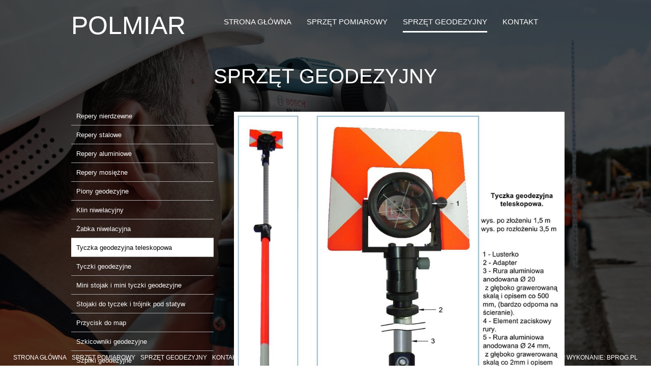

--- FILE ---
content_type: text/html; charset=UTF-8
request_url: https://polmiar.waw.pl/297/Sprzt_geodezyjny/327/Tyczka_geodezyjna_teleskopowa
body_size: 993
content:

<!DOCTYPE html>
<html>
	<head>
	
		<meta http-equiv="content-type" content="text/html; charset=utf-8" />
		<meta name="description" content="" />
		<meta name="Keywords" content="" />
		<title></title>
		
		<link href="/css/style.css" rel="stylesheet" type="text/css"/>
		<link href="/css/glowna.css" rel="stylesheet" type="text/css"/>
		<link href="/css/domyslna.css" rel="stylesheet" type="text/css"/>
		<link href="/css/kontakt.css" rel="stylesheet" type="text/css"/>
		<link href="/css/katalog.css" rel="stylesheet" type="text/css"/>
		<link href='http://fonts.googleapis.com/css?family=Roboto:400,300,100,500&subset=latin,latin-ext' rel='stylesheet' type='text/css'>
	
		<script type="text/javascript" src="/js/jquery.js"></script>
		
		<script type="text/javascript" src="/js/skrypt.js"></script>
	
	</head>
	<body>
		<div id="tlo" ><div></div></div>
		<div id="strona">
			<div id="gora">
				<div id="logo">
					<a href="/">POLMIAR</a>
				</div>
				<div id="menu">
					<ul><li><div><div><div><div><a href="/295/Strona_gwna">Strona główna</a></div></div></div></div></li><li><div><div><div><div><a href="/296/Sprzt_pomiarowy">Sprzęt pomiarowy</a></div></div></div></div></li><li class="menu_on" ><div><div><div><div><a href="/297/Sprzt_geodezyjny">Sprzęt geodezyjny</a></div></div></div></div></li><li><div><div><div><div><a href="/299/Kontakt">Kontakt</a></div></div></div></div></li></ul>
				</div>	
			</div>
			<div id="naglowek">Sprzęt geodezyjny</div>
			<div id="tresc">
				
					<div id="katalog">
						<div id="katalog_lewo">
							<ul><li><div><div><div><div><a href="/297/Sprzt_geodezyjny/319/Repery_nierdzewne">Repery nierdzewne</a></div></div></div></div></li><li><div><div><div><div><a href="/297/Sprzt_geodezyjny/306/Repery_stalowe">Repery stalowe</a></div></div></div></div></li><li><div><div><div><div><a href="/297/Sprzt_geodezyjny/305/Repery_aluminiowe">Repery aluminiowe</a></div></div></div></div></li><li><div><div><div><div><a href="/297/Sprzt_geodezyjny/323/Repery_mosine">Repery mosiężne</a></div></div></div></div></li><li><div><div><div><div><a href="/297/Sprzt_geodezyjny/324/Piony_geodezyjne">Piony geodezyjne</a></div></div></div></div></li><li><div><div><div><div><a href="/297/Sprzt_geodezyjny/325/Klin_niwelacyjny">Klin niwelacyjny</a></div></div></div></div></li><li><div><div><div><div><a href="/297/Sprzt_geodezyjny/326/abka_niwelacyjna">Żabka niwelacyjna</a></div></div></div></div></li><li class="menu_on" ><div><div><div><div><a href="/297/Sprzt_geodezyjny/327/Tyczka_geodezyjna_teleskopowa">Tyczka geodezyjna teleskopowa</a></div></div></div></div></li><li><div><div><div><div><a href="/297/Sprzt_geodezyjny/328/Tyczki_geodezyjne">Tyczki geodezyjne</a></div></div></div></div></li><li><div><div><div><div><a href="/297/Sprzt_geodezyjny/329/Mini_stojak_i_mini_tyczki_geodezyjne">Mini stojak i mini tyczki geodezyjne</a></div></div></div></div></li><li><div><div><div><div><a href="/297/Sprzt_geodezyjny/332/Stojaki_do_tyczek_i_trjnik_pod_statyw">Stojaki do tyczek i trójnik pod statyw</a></div></div></div></div></li><li><div><div><div><div><a href="/297/Sprzt_geodezyjny/333/Przycisk_do_map">Przycisk do map</a></div></div></div></div></li><li><div><div><div><div><a href="/297/Sprzt_geodezyjny/334/Szkicowniki_geodezyjne">Szkicowniki geodezyjne</a></div></div></div></div></li><li><div><div><div><div><a href="/297/Sprzt_geodezyjny/335/Szpilki_geodezyjne">Szpilki geodezyjne</a></div></div></div></div></li><li><div><div><div><div><a href="/297/Sprzt_geodezyjny/348/Wgielnica_pryzmatyczna">Węgielnica pryzmatyczna</a></div></div></div></div></li><li><div><div><div><div><a href="/297/Sprzt_geodezyjny/349/Podziaki_transwersalne_i_katastralne">Podziałki transwersalne i katastralne</a></div></div></div></div></li><li><div><div><div><div><a href="/297/Sprzt_geodezyjny/350/Adaptery_i_Libelka">Adaptery i Libelka</a></div></div></div></div></li><li><div><div><div><div><a href="/297/Sprzt_geodezyjny/351/aty_wodowskazowe">Łaty wodowskazowe</a></div></div></div></div></li></ul>
						</div>
						<div id="katalog_prawo">
							<div id="domyslna"><p><img src="/useruploads/images/tyczka_geodezyjna_teleskopowa_9.jpg" alt="" width="650" height="897" /></p></div>
						</div>
					</div>
					
			</div>
		</div>
		<div id="stopka">
			<div id="stopka_lewo">
				<ul><li><div><div><div><div><a href="/295/Strona_gwna">Strona główna</a></div></div></div></div></li><li><div><div><div><div><a href="/296/Sprzt_pomiarowy">Sprzęt pomiarowy</a></div></div></div></div></li><li class="menu_on" ><div><div><div><div><a href="/297/Sprzt_geodezyjny">Sprzęt geodezyjny</a></div></div></div></div></li><li><div><div><div><div><a href="/299/Kontakt">Kontakt</a></div></div></div></div></li></ul>
			</div>
			<div id="stopka_prawo">
				projekt i wykonanie: <a href="http://www.bprog.pl" target="blank">Bprog.pl</a>
			</div>
		</div>
	</body>
</html>


--- FILE ---
content_type: text/css
request_url: https://polmiar.waw.pl/css/style.css
body_size: 939
content:
html, body, div, span, applet, object, iframe,
h1, h2, h3, h4, h5, h6, p, blockquote, pre,
a, abbr, acronym, address, big, cite, code,
del, dfn, em, img, ins, kbd, q, s, samp,
small, strike, strong, sub, sup, tt, var,
b, u, i, center,
dl, dt, dd, ol, ul, li,
fieldset, form, label, legend,
table, caption, tbody, tfoot, thead, tr, th, td,
article, aside, canvas, details, embed, 
figure, figcaption, footer, header, hgroup, 
menu, nav, output, ruby, section, summary,
time, mark, audio, video {
	margin: 0;
	padding: 0;
	border: 0;
	font-size: 100%;
	font: inherit;
	vertical-align: baseline;
}
/* HTML5 display-role reset for older browsers */
article, aside, details, figcaption, figure, 
footer, header, hgroup, menu, nav, section {
	display: block;
}
body {
	line-height: 1;
}
ol, ul {
	list-style: none;
}
blockquote, q {
	quotes: none;
}
blockquote:before, blockquote:after,
q:before, q:after {
	content: '';
	content: none;
}
table {
	border-collapse: collapse;
	border-spacing: 0;
}

/*zerowanie zakoÄšÂczone */

body {
font-family: 'Roboto', sans-serif;	
}

div#tlo {
position:fixed;
top:0;
left:0;
width:100%;
height:100%;
background: url('/grafiki/tlo.jpg') center center no-repeat;
background-size:cover;
z-index:0;	
}

div#tlo > div {
position:absolute;
top:0;
left:0;
width:100%;
height:100%;
background-color:rgba(0,0,0,0.7);	
}

div#strona {
width:1000px;
position:relative;
z-index:1;
margin: 0 auto;
}

div#gora {
display:table;
width:1000px;
height:100px;	
}

div#gora > div {
display:table-cell;
vertical-align:middle;	
}

div#gora > div:nth-child(1) {
color:#fff;
font-weight:100;
font-size:50px;
width:300px;	
}

div#gora > div:nth-child(1) a {
color:#fff;
text-decoration:none;	
}

div#gora > div:nth-child(2) {
width:700px;
overflow:hidden;	
}

div#gora ul {
float:left;	
}

div#gora ul li {
float:left;
margin-right:30px;	
padding-bottom:10px;
}

div#gora ul li:hover, div#gora ul li.menu_on {
border-bottom:3px solid #fff;	
}

div#gora ul li:last-child {
margin:0;	
}

div#gora ul li a {
text-transform:uppercase;
color:#fff;
text-decoration:none;
font-weight:300;
font-size:15px;	
}

div#stopka {
width:100%;
position:fixed;
bottom:0;

text-transform:uppercase;
color:#fff;
text-decoration:none;
font-weight:100;
font-size:12px;		
}

div#stopka > div {
float:left;	
}

div#stopka_lewo {
padding: 0 0 10px 2%;
width:48%;	
}

div#stopka_lewo ul {
float:left;	
}

div#stopka_lewo ul li {
float:left;	
padding: 0 10px 0 0;
}

div#stopka_lewo ul li a {
text-decoration:none;
color:#fff;
}

div#stopka_prawo {
padding: 0 2% 10px 0;
width:48%;	
text-align:right;
}


div#stopka_prawo a {
text-decoration:none;
color:#fff;
}

div#naglowek {
font-size:40px;
font-weight:100;
color:#fff;
text-transform:uppercase;
text-align:center;	
padding:30px 0 0 0;
}

--- FILE ---
content_type: text/css
request_url: https://polmiar.waw.pl/css/glowna.css
body_size: 113
content:
div#glowna {
width:1000px;
overflow:hidden;	
padding:150px 0 0 0; 
}

div#glowna > h2 {
width:1000px;
color:#fff;
font-size:60px;
font-weight:100;
text-align:center;
text-transform:uppercase;	
padding: 0 0 100px 0;
float:left;
}

div#glowna > div { 
text-align:center;
color:#fff;
font-size:30px;
font-weight:100;
text-transform:uppercase;	
width:499px;
float:left;
cursor:pointer;
position:relative;
}

div#glowna > div a {
position:absolute;
top:0;
left:0;
width:100%;
height:100%;	
}

div#glowna_lewo {
border-right:1px solid #ccc;	
}

div#glowna > div h3 {
padding: 0 0 30px 0;	
}

div#glowna > div > div {
width:150px;
text-align:center;
padding:15px 0;
border:1px solid #fff;
font-size:15px;
text-align:center;
margin: 0 auto;	
}

div#glowna > div:hover > div {
background-color:#fff;
color:#000;
font-weight:300;	
}

--- FILE ---
content_type: text/css
request_url: https://polmiar.waw.pl/css/domyslna.css
body_size: -93
content:
div#domyslna {
width:1000px;
color:#fff;
font-size:15px;
line-height:20px;
font-weight:300;	
}

div#domyslna p {
padding:20px 0 0 0;	
}

div#domyslna h4 {
font-size:30px;
font-weight:100;
padding:20px 0 0 0;
}

--- FILE ---
content_type: text/css
request_url: https://polmiar.waw.pl/css/kontakt.css
body_size: 13
content:
div#kontakt {
width:1000px;
overflow:hidden;	
color:#fff;
font-weight:100;
}

div#kontakt_gora {
width:1000px;
display:table;
}

div#kontakt_dol {
width:1000px;
float:left;	
}

div#kontakt_lewo {
width:500px;
display:table-cell;
vertical-align:middle;
padding:50px 0;
font-size:20px;
line-height:30px;
}

div#kontakt_prawo {
width:500px;
display:table-cell;
vertical-align:middle;
padding:50px 0;
text-align:center;	
}

div#kontakt_prawo h4 {
font-size:40px;	
}

div#kontakt_prawo h4 span {
font-size:20px;	
}

--- FILE ---
content_type: text/css
request_url: https://polmiar.waw.pl/css/katalog.css
body_size: 75
content:
div#katalog {
width:1000px;
padding:30px 0 100px 0;
overflow:hidden;	
}

div#katalog_lewo {
width:300px;
float:left;	
padding:10px 0 0 0 ;
}

div#katalog_lewo ul {
width:280px;
overflow:hidden;
}

div#katalog_lewo ul li {
}

div#katalog_lewo ul li ul li {
padding: 0 0 0 20px;	
}

div#katalog_lewo ul li > div {
padding:10px;
border-bottom:1px solid #aaa;	
}

div#katalog_lewo ul li:hover > div, div#katalog_lewo ul li.menu_on > div {
background-color:#fff;	
}

div#katalog_lewo ul li:hover > div a, div#katalog_lewo ul li.menu_on > div a {
color:#000;	
}

div#katalog_lewo ul li a {
text-decoration:none;
color:#fff;
font-size:13px;
font-weight:300;	
}

div#katalog_prawo {
width:680px;
float:left;
padding: 0 0 0 20px;	
}

--- FILE ---
content_type: application/javascript
request_url: https://polmiar.waw.pl/js/skrypt.js
body_size: -115
content:
$(document).ready(
	function()
	{
	
	}
);